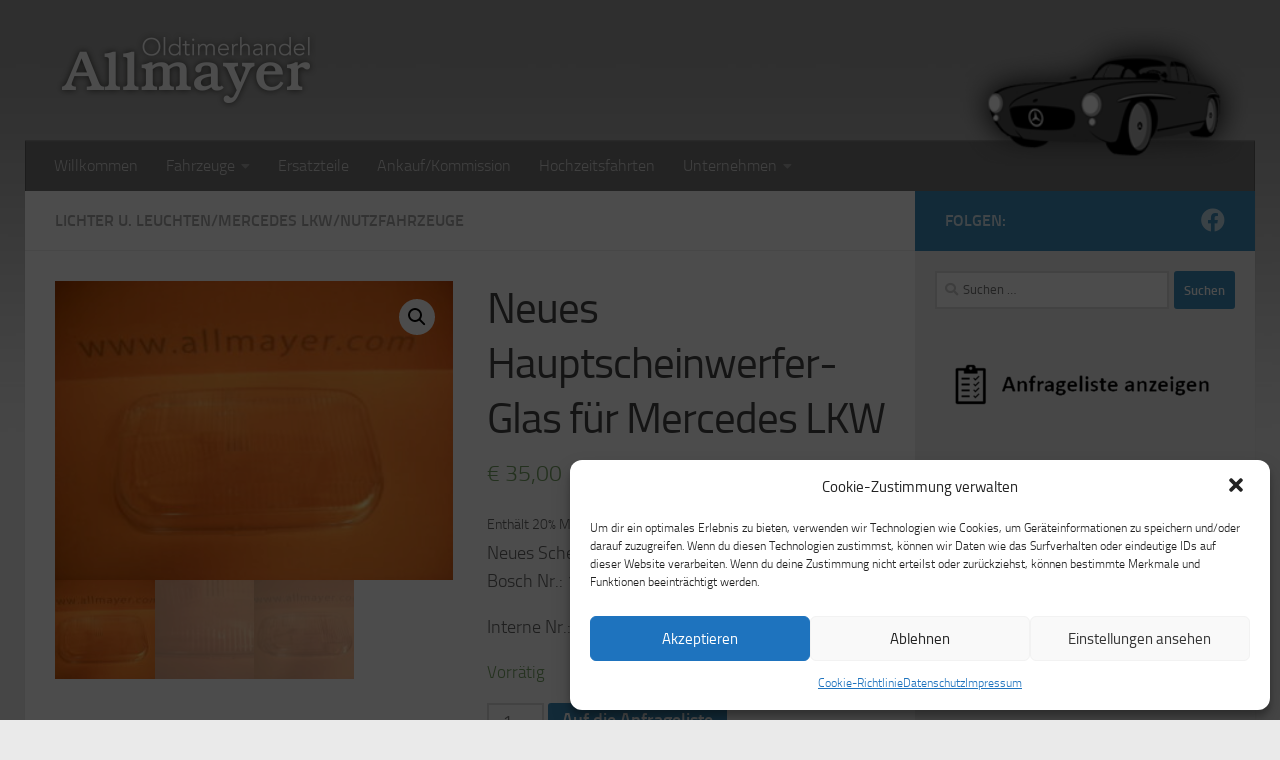

--- FILE ---
content_type: text/html; charset=UTF-8
request_url: https://www.allmayer.com/produkt/neues-hauptscheinwerfer-glas-fuer-mercedes-lkw/
body_size: 15408
content:
<!DOCTYPE html>
<html class="no-js" lang="de" prefix="og: http://ogp.me/ns#">
<head>
  <meta charset="UTF-8">
  <meta name="viewport" content="width=device-width, initial-scale=1.0">
  <link rel="profile" href="https://gmpg.org/xfn/11" />
  <link rel="pingback" href="https://www.allmayer.com/xmlrpc.php">

  <title>Neues Hauptscheinwerfer-Glas für Mercedes LKW - Oldtimerhandel Allmayer</title>
<meta name='robots' content='max-image-preview:large' />
<script>document.documentElement.className = document.documentElement.className.replace("no-js","js");</script>

<!-- This site is optimized with the Yoast SEO plugin v3.1.2 - https://yoast.com/wordpress/plugins/seo/ -->
<link rel="canonical" href="https://www.allmayer.com/produkt/neues-hauptscheinwerfer-glas-fuer-mercedes-lkw/" />
<meta property="og:locale" content="de_DE" />
<meta property="og:type" content="article" />
<meta property="og:title" content="Neues Hauptscheinwerfer-Glas für Mercedes LKW - Oldtimerhandel Allmayer" />
<meta property="og:description" content="Neues Scheinwerferglas für Mercedes LKW
Bosch Nr.: 1305620062

Interne Nr.: 8.20.01.16" />
<meta property="og:url" content="https://www.allmayer.com/produkt/neues-hauptscheinwerfer-glas-fuer-mercedes-lkw/" />
<meta property="og:site_name" content="Oldtimerhandel Allmayer" />
<meta property="og:image" content="https://www.allmayer.com/wp-content/uploads/2016/09/055.jpg" />
<meta property="og:image:width" content="1024" />
<meta property="og:image:height" content="768" />
<meta name="twitter:card" content="summary" />
<meta name="twitter:description" content="Neues Scheinwerferglas für Mercedes LKW
Bosch Nr.: 1305620062

Interne Nr.: 8.20.01.16" />
<meta name="twitter:title" content="Neues Hauptscheinwerfer-Glas für Mercedes LKW - Oldtimerhandel Allmayer" />
<meta name="twitter:image" content="https://www.allmayer.com/wp-content/uploads/2016/09/055.jpg" />
<!-- / Yoast SEO plugin. -->

<link rel='dns-prefetch' href='//s.w.org' />
<link rel="alternate" type="application/rss+xml" title="Oldtimerhandel Allmayer &raquo; Feed" href="https://www.allmayer.com/feed/" />
		<script>
			window._wpemojiSettings = {"baseUrl":"https:\/\/s.w.org\/images\/core\/emoji\/13.0.1\/72x72\/","ext":".png","svgUrl":"https:\/\/s.w.org\/images\/core\/emoji\/13.0.1\/svg\/","svgExt":".svg","source":{"concatemoji":"https:\/\/www.allmayer.com\/wp-includes\/js\/wp-emoji-release.min.js?ver=5.7.14"}};
			!function(e,a,t){var n,r,o,i=a.createElement("canvas"),p=i.getContext&&i.getContext("2d");function s(e,t){var a=String.fromCharCode;p.clearRect(0,0,i.width,i.height),p.fillText(a.apply(this,e),0,0);e=i.toDataURL();return p.clearRect(0,0,i.width,i.height),p.fillText(a.apply(this,t),0,0),e===i.toDataURL()}function c(e){var t=a.createElement("script");t.src=e,t.defer=t.type="text/javascript",a.getElementsByTagName("head")[0].appendChild(t)}for(o=Array("flag","emoji"),t.supports={everything:!0,everythingExceptFlag:!0},r=0;r<o.length;r++)t.supports[o[r]]=function(e){if(!p||!p.fillText)return!1;switch(p.textBaseline="top",p.font="600 32px Arial",e){case"flag":return s([127987,65039,8205,9895,65039],[127987,65039,8203,9895,65039])?!1:!s([55356,56826,55356,56819],[55356,56826,8203,55356,56819])&&!s([55356,57332,56128,56423,56128,56418,56128,56421,56128,56430,56128,56423,56128,56447],[55356,57332,8203,56128,56423,8203,56128,56418,8203,56128,56421,8203,56128,56430,8203,56128,56423,8203,56128,56447]);case"emoji":return!s([55357,56424,8205,55356,57212],[55357,56424,8203,55356,57212])}return!1}(o[r]),t.supports.everything=t.supports.everything&&t.supports[o[r]],"flag"!==o[r]&&(t.supports.everythingExceptFlag=t.supports.everythingExceptFlag&&t.supports[o[r]]);t.supports.everythingExceptFlag=t.supports.everythingExceptFlag&&!t.supports.flag,t.DOMReady=!1,t.readyCallback=function(){t.DOMReady=!0},t.supports.everything||(n=function(){t.readyCallback()},a.addEventListener?(a.addEventListener("DOMContentLoaded",n,!1),e.addEventListener("load",n,!1)):(e.attachEvent("onload",n),a.attachEvent("onreadystatechange",function(){"complete"===a.readyState&&t.readyCallback()})),(n=t.source||{}).concatemoji?c(n.concatemoji):n.wpemoji&&n.twemoji&&(c(n.twemoji),c(n.wpemoji)))}(window,document,window._wpemojiSettings);
		</script>
		<style>
img.wp-smiley,
img.emoji {
	display: inline !important;
	border: none !important;
	box-shadow: none !important;
	height: 1em !important;
	width: 1em !important;
	margin: 0 .07em !important;
	vertical-align: -0.1em !important;
	background: none !important;
	padding: 0 !important;
}
</style>
	<link rel='stylesheet' id='wp-block-library-css'  href='https://www.allmayer.com/wp-includes/css/dist/block-library/style.min.css?ver=5.7.14' media='all' />
<link rel='stylesheet' id='wc-block-vendors-style-css'  href='https://www.allmayer.com/wp-content/plugins/woocommerce/packages/woocommerce-blocks/build/vendors-style.css?ver=5.3.2' media='all' />
<link rel='stylesheet' id='wc-block-style-css'  href='https://www.allmayer.com/wp-content/plugins/woocommerce/packages/woocommerce-blocks/build/style.css?ver=5.3.2' media='all' />
<link rel='stylesheet' id='fastgallery-vc-main-style-css'  href='https://www.allmayer.com/wp-content/plugins/fastgallery_vc/assets/css/style.css?ver=5.7.14' media='all' />
<link rel='stylesheet' id='responsiveslides-css'  href='https://www.allmayer.com/wp-content/plugins/simple-responsive-slider/assets/css/responsiveslides.css?ver=5.7.14' media='all' />
<link rel='stylesheet' id='wcsob-css'  href='https://www.allmayer.com/wp-content/plugins/sold-out-badge-for-woocommerce//style.css?ver=5.7.14' media='all' />
<style id='wcsob-inline-css'>
.wcsob_soldout {    padding: 3px 8px;    text-align: center;    background: #494949;    color: #ffffff;    font-weight: bold;    position: absolute;    top: 6px;    right: 6px;    z-index: 9;    font-size: 16px;}
</style>
<link rel='stylesheet' id='trwca-style-css'  href='https://www.allmayer.com/wp-content/plugins/woocommerce-category-accordion/assets/css/trwca-style.min.css?ver=1.0' media='all' />
<link rel='stylesheet' id='icon-font-css'  href='https://www.allmayer.com/wp-content/plugins/woocommerce-category-accordion/assets/css/font-awesome.min.css?ver=1.0' media='all' />
<link rel='stylesheet' id='photoswipe-css'  href='https://www.allmayer.com/wp-content/plugins/woocommerce/assets/css/photoswipe/photoswipe.min.css?ver=5.5.1' media='all' />
<link rel='stylesheet' id='photoswipe-default-skin-css'  href='https://www.allmayer.com/wp-content/plugins/woocommerce/assets/css/photoswipe/default-skin/default-skin.min.css?ver=5.5.1' media='all' />
<link rel='stylesheet' id='woocommerce-layout-css'  href='https://www.allmayer.com/wp-content/plugins/woocommerce/assets/css/woocommerce-layout.css?ver=5.5.1' media='all' />
<link rel='stylesheet' id='woocommerce-smallscreen-css'  href='https://www.allmayer.com/wp-content/plugins/woocommerce/assets/css/woocommerce-smallscreen.css?ver=5.5.1' media='only screen and (max-width: 768px)' />
<link rel='stylesheet' id='woocommerce-general-css'  href='https://www.allmayer.com/wp-content/plugins/woocommerce/assets/css/woocommerce.css?ver=5.5.1' media='all' />
<style id='woocommerce-inline-inline-css'>
.woocommerce form .form-row .required { visibility: visible; }
</style>
<link rel='stylesheet' id='cmplz-general-css'  href='https://www.allmayer.com/wp-content/plugins/complianz-gdpr/assets/css/cookieblocker.min.css?ver=6.0.4' media='all' />
<link rel='stylesheet' id='parent-style-css'  href='https://www.allmayer.com/wp-content/themes/hueman/style.css?ver=5.7.14' media='all' />
<link rel='stylesheet' id='child-style-css'  href='https://www.allmayer.com/wp-content/themes/allmayer/style.css?ver=5.7.14' media='all' />
<link rel='stylesheet' id='hueman-main-style-css'  href='https://www.allmayer.com/wp-content/themes/hueman/assets/front/css/main.min.css?ver=3.7.20' media='all' />
<style id='hueman-main-style-inline-css'>
body { font-size:1.00rem; }@media only screen and (min-width: 720px) {
        .nav > li { font-size:1.00rem; }
      }.container-inner { max-width: 1230px; }.sidebar .widget { padding-left: 20px; padding-right: 20px; padding-top: 20px; }::selection { background-color: #3b8dbd; }
::-moz-selection { background-color: #3b8dbd; }a,a>span.hu-external::after,.themeform label .required,#flexslider-featured .flex-direction-nav .flex-next:hover,#flexslider-featured .flex-direction-nav .flex-prev:hover,.post-hover:hover .post-title a,.post-title a:hover,.sidebar.s1 .post-nav li a:hover i,.content .post-nav li a:hover i,.post-related a:hover,.sidebar.s1 .widget_rss ul li a,#footer .widget_rss ul li a,.sidebar.s1 .widget_calendar a,#footer .widget_calendar a,.sidebar.s1 .alx-tab .tab-item-category a,.sidebar.s1 .alx-posts .post-item-category a,.sidebar.s1 .alx-tab li:hover .tab-item-title a,.sidebar.s1 .alx-tab li:hover .tab-item-comment a,.sidebar.s1 .alx-posts li:hover .post-item-title a,#footer .alx-tab .tab-item-category a,#footer .alx-posts .post-item-category a,#footer .alx-tab li:hover .tab-item-title a,#footer .alx-tab li:hover .tab-item-comment a,#footer .alx-posts li:hover .post-item-title a,.comment-tabs li.active a,.comment-awaiting-moderation,.child-menu a:hover,.child-menu .current_page_item > a,.wp-pagenavi a,.entry.woocommerce div.product .woocommerce-tabs ul.tabs li.active a{ color: #3b8dbd; }input[type="submit"],.themeform button[type="submit"],.sidebar.s1 .sidebar-top,.sidebar.s1 .sidebar-toggle,#flexslider-featured .flex-control-nav li a.flex-active,.post-tags a:hover,.sidebar.s1 .widget_calendar caption,#footer .widget_calendar caption,.author-bio .bio-avatar:after,.commentlist li.bypostauthor > .comment-body:after,.commentlist li.comment-author-admin > .comment-body:after,.themeform .woocommerce #respond input#submit.alt,.themeform .woocommerce a.button.alt,.themeform .woocommerce button.button.alt,.themeform .woocommerce input.button.alt{ background-color: #3b8dbd; }.post-format .format-container { border-color: #3b8dbd; }.sidebar.s1 .alx-tabs-nav li.active a,#footer .alx-tabs-nav li.active a,.comment-tabs li.active a,.wp-pagenavi a:hover,.wp-pagenavi a:active,.wp-pagenavi span.current,.entry.woocommerce div.product .woocommerce-tabs ul.tabs li.active a{ border-bottom-color: #3b8dbd!important; }.sidebar.s2 .post-nav li a:hover i,
.sidebar.s2 .widget_rss ul li a,
.sidebar.s2 .widget_calendar a,
.sidebar.s2 .alx-tab .tab-item-category a,
.sidebar.s2 .alx-posts .post-item-category a,
.sidebar.s2 .alx-tab li:hover .tab-item-title a,
.sidebar.s2 .alx-tab li:hover .tab-item-comment a,
.sidebar.s2 .alx-posts li:hover .post-item-title a { color: #82b965; }
.sidebar.s2 .sidebar-top,.sidebar.s2 .sidebar-toggle,.post-comments,.jp-play-bar,.jp-volume-bar-value,.sidebar.s2 .widget_calendar caption,.themeform .woocommerce #respond input#submit,.themeform .woocommerce a.button,.themeform .woocommerce button.button,.themeform .woocommerce input.button{ background-color: #82b965; }.sidebar.s2 .alx-tabs-nav li.active a { border-bottom-color: #82b965; }
.post-comments::before { border-right-color: #82b965; }
      .search-expand,
              #nav-topbar.nav-container { background-color: #26272b}@media only screen and (min-width: 720px) {
                #nav-topbar .nav ul { background-color: #26272b; }
              }.is-scrolled #header .nav-container.desktop-sticky,
              .is-scrolled #header .search-expand { background-color: #26272b; background-color: rgba(38,39,43,0.90) }.is-scrolled .topbar-transparent #nav-topbar.desktop-sticky .nav ul { background-color: #26272b; background-color: rgba(38,39,43,0.95) }#header { background-color: #eaeaea; }
@media only screen and (min-width: 720px) {
  #nav-header .nav ul { background-color: #eaeaea; }
}
        .is-scrolled #header #nav-mobile { background-color: #454e5c; background-color: rgba(69,78,92,0.90) }#nav-header.nav-container, #main-header-search .search-expand { background-color: #757575; }
@media only screen and (min-width: 720px) {
  #nav-header .nav ul { background-color: #757575; }
}
        body { background-color: #eaeaea; }
</style>
<link rel='stylesheet' id='theme-stylesheet-css'  href='https://www.allmayer.com/wp-content/themes/allmayer/style.css?ver=5.7.14' media='all' />
<link rel='stylesheet' id='hueman-font-awesome-css'  href='https://www.allmayer.com/wp-content/themes/hueman/assets/front/css/font-awesome.min.css?ver=3.7.20' media='all' />
<link rel='stylesheet' id='wc-atcbm-css'  href='https://www.allmayer.com/wp-content/plugins/add-to-cart-button-manipulation-for-woocommerce/public/css/wc-atcbm-public.css?ver=1.0.0' media='all' />
<link rel='stylesheet' id='woocommerce-de_frontend_styles-css'  href='https://www.allmayer.com/wp-content/plugins/woocommerce-german-market/css/frontend.min.css?ver=3.12.2' media='all' />
<link rel='stylesheet' id='otw-shortcode-general_foundicons-css'  href='https://www.allmayer.com/wp-content/plugins/buttons-shortcode-and-widget/include/otw_components/otw_shortcode/css/general_foundicons.css?ver=5.7.14' media='all' />
<link rel='stylesheet' id='otw-shortcode-social_foundicons-css'  href='https://www.allmayer.com/wp-content/plugins/buttons-shortcode-and-widget/include/otw_components/otw_shortcode/css/social_foundicons.css?ver=5.7.14' media='all' />
<link rel='stylesheet' id='otw-shortcode-css'  href='https://www.allmayer.com/wp-content/plugins/buttons-shortcode-and-widget/include/otw_components/otw_shortcode/css/otw_shortcode.css?ver=5.7.14' media='all' />
<script src='https://www.allmayer.com/wp-includes/js/jquery/jquery.min.js?ver=3.5.1' id='jquery-core-js'></script>
<script src='https://www.allmayer.com/wp-includes/js/jquery/jquery-migrate.min.js?ver=3.3.2' id='jquery-migrate-js'></script>
<script src='https://www.allmayer.com/wp-content/plugins/simple-responsive-slider/assets/js/responsiveslides.min.js?ver=5.7.14' id='responsiveslides-js'></script>
<script src='https://www.allmayer.com/wp-content/plugins/woocommerce-category-accordion/assets/js/trwca-script.min.js?ver=1.0' id='trwca_script-js'></script>
<script src='https://www.allmayer.com/wp-content/plugins/add-to-cart-button-manipulation-for-woocommerce/public/js/jquery.plugin.min.js?ver=1.0.0' id='wc-atcbm-jquery-plugin-js'></script>
<script src='https://www.allmayer.com/wp-content/plugins/add-to-cart-button-manipulation-for-woocommerce/public/js/jquery.countdown.min.js?ver=1.0.0' id='wc-atcbm-countdown-js'></script>
<script id='wc-atcbm-countdown-language-js-extra'>
var wc_lottery_language_data = {"labels":{"Years":"Years","Months":"Months","Weeks":"Weeks","Days":"Days","Hours":"Hours","Minutes":"Minutes","Seconds":"Seconds"},"labels1":{"Year":"Year","Month":"Month","Week":"Week","Day":"Day","Hour":"Hour","Minute":"Minute","Second":"Second"},"compactLabels":{"y":"y","m":"m","w":"w","d":"d"}};
</script>
<script src='https://www.allmayer.com/wp-content/plugins/add-to-cart-button-manipulation-for-woocommerce/public/js/jquery.countdown.language.js?ver=1.0.0' id='wc-atcbm-countdown-language-js'></script>
<script src='https://www.allmayer.com/wp-content/plugins/add-to-cart-button-manipulation-for-woocommerce/public/js/wc-atcbm-public.js?ver=1.0.0' id='wc-atcbm-js'></script>
<script id='woocommerce_de_frontend-js-extra'>
var sepa_ajax_object = {"ajax_url":"https:\/\/www.allmayer.com\/wp-admin\/admin-ajax.php","nonce":"59c1f4714a"};
var woocommerce_remove_updated_totals = {"val":"0"};
var woocommerce_payment_update = {"val":"1"};
var german_market_price_variable_products = {"val":"gm_default"};
var german_market_price_variable_theme_extra_element = {"val":"none"};
var ship_different_address = {"message":"<p class=\"woocommerce-notice woocommerce-notice--info woocommerce-info\" id=\"german-market-puchase-on-account-message\">\"Lieferung an eine andere Adresse senden\" ist f\u00fcr die gew\u00e4hlte Zahlungsart \"Kauf auf Rechnung\" nicht verf\u00fcgbar und wurde deaktiviert!<\/p>","before_element":".woocommerce-checkout-payment"};
</script>
<script src='https://www.allmayer.com/wp-content/plugins/woocommerce-german-market/js/WooCommerce-German-Market-Frontend.min.js?ver=3.12.2' id='woocommerce_de_frontend-js'></script>
<link rel="https://api.w.org/" href="https://www.allmayer.com/wp-json/" /><link rel="alternate" type="application/json" href="https://www.allmayer.com/wp-json/wp/v2/product/5044" /><link rel="EditURI" type="application/rsd+xml" title="RSD" href="https://www.allmayer.com/xmlrpc.php?rsd" />
<link rel="wlwmanifest" type="application/wlwmanifest+xml" href="https://www.allmayer.com/wp-includes/wlwmanifest.xml" /> 
<meta name="generator" content="WordPress 5.7.14" />
<meta name="generator" content="WooCommerce 5.5.1" />
<link rel='shortlink' href='https://www.allmayer.com/?p=5044' />
<link rel="alternate" type="application/json+oembed" href="https://www.allmayer.com/wp-json/oembed/1.0/embed?url=https%3A%2F%2Fwww.allmayer.com%2Fprodukt%2Fneues-hauptscheinwerfer-glas-fuer-mercedes-lkw%2F" />
<link rel="alternate" type="text/xml+oembed" href="https://www.allmayer.com/wp-json/oembed/1.0/embed?url=https%3A%2F%2Fwww.allmayer.com%2Fprodukt%2Fneues-hauptscheinwerfer-glas-fuer-mercedes-lkw%2F&#038;format=xml" />
	<script type="text/javascript">
	jQuery(document).ready(function($) {
		$(function() {
			$(".rslides").responsiveSlides({
			  auto: true,             // Boolean: Animate automatically, true or false
			  speed: 500,            // Integer: Speed of the transition, in milliseconds
			  timeout: 4000,          // Integer: Time between slide transitions, in milliseconds
			  pager: true,           // Boolean: Show pager, true or false
			  nav: true,             // Boolean: Show navigation, true or false
			  random: true,          // Boolean: Randomize the order of the slides, true or false
			  pause: false,           // Boolean: Pause on hover, true or false
			  pauseControls: true,    // Boolean: Pause when hovering controls, true or false
			  prevText: "zurück",   // String: Text for the "previous" button
			  nextText: "weiter",       // String: Text for the "next" button
			  maxwidth: "970",           // Integer: Max-width of the slideshow, in pixels
			  navContainer: "",       // Selector: Where controls should be appended to, default is after the 'ul'
			  manualControls: "",     // Selector: Declare custom pager navigation
			  namespace: "rslides",   // String: Change the default namespace used
			  before: function(){},   // Function: Before callback
			  after: function(){}     // Function: After callback
			});
		});
	 });
	</script>
	    <link rel="preload" as="font" type="font/woff2" href="https://www.allmayer.com/wp-content/themes/hueman/assets/front/webfonts/fa-brands-400.woff2?v=5.15.2" crossorigin="anonymous"/>
    <link rel="preload" as="font" type="font/woff2" href="https://www.allmayer.com/wp-content/themes/hueman/assets/front/webfonts/fa-regular-400.woff2?v=5.15.2" crossorigin="anonymous"/>
    <link rel="preload" as="font" type="font/woff2" href="https://www.allmayer.com/wp-content/themes/hueman/assets/front/webfonts/fa-solid-900.woff2?v=5.15.2" crossorigin="anonymous"/>
  <link rel="preload" as="font" type="font/woff" href="https://www.allmayer.com/wp-content/themes/hueman/assets/front/fonts/titillium-light-webfont.woff" crossorigin="anonymous"/>
<link rel="preload" as="font" type="font/woff" href="https://www.allmayer.com/wp-content/themes/hueman/assets/front/fonts/titillium-lightitalic-webfont.woff" crossorigin="anonymous"/>
<link rel="preload" as="font" type="font/woff" href="https://www.allmayer.com/wp-content/themes/hueman/assets/front/fonts/titillium-regular-webfont.woff" crossorigin="anonymous"/>
<link rel="preload" as="font" type="font/woff" href="https://www.allmayer.com/wp-content/themes/hueman/assets/front/fonts/titillium-regularitalic-webfont.woff" crossorigin="anonymous"/>
<link rel="preload" as="font" type="font/woff" href="https://www.allmayer.com/wp-content/themes/hueman/assets/front/fonts/titillium-semibold-webfont.woff" crossorigin="anonymous"/>
<style>
  /*  base : fonts
/* ------------------------------------ */
body { font-family: "Titillium", Arial, sans-serif; }
@font-face {
  font-family: 'Titillium';
  src: url('https://www.allmayer.com/wp-content/themes/hueman/assets/front/fonts/titillium-light-webfont.eot');
  src: url('https://www.allmayer.com/wp-content/themes/hueman/assets/front/fonts/titillium-light-webfont.svg#titillium-light-webfont') format('svg'),
     url('https://www.allmayer.com/wp-content/themes/hueman/assets/front/fonts/titillium-light-webfont.eot?#iefix') format('embedded-opentype'),
     url('https://www.allmayer.com/wp-content/themes/hueman/assets/front/fonts/titillium-light-webfont.woff') format('woff'),
     url('https://www.allmayer.com/wp-content/themes/hueman/assets/front/fonts/titillium-light-webfont.ttf') format('truetype');
  font-weight: 300;
  font-style: normal;
}
@font-face {
  font-family: 'Titillium';
  src: url('https://www.allmayer.com/wp-content/themes/hueman/assets/front/fonts/titillium-lightitalic-webfont.eot');
  src: url('https://www.allmayer.com/wp-content/themes/hueman/assets/front/fonts/titillium-lightitalic-webfont.svg#titillium-lightitalic-webfont') format('svg'),
     url('https://www.allmayer.com/wp-content/themes/hueman/assets/front/fonts/titillium-lightitalic-webfont.eot?#iefix') format('embedded-opentype'),
     url('https://www.allmayer.com/wp-content/themes/hueman/assets/front/fonts/titillium-lightitalic-webfont.woff') format('woff'),
     url('https://www.allmayer.com/wp-content/themes/hueman/assets/front/fonts/titillium-lightitalic-webfont.ttf') format('truetype');
  font-weight: 300;
  font-style: italic;
}
@font-face {
  font-family: 'Titillium';
  src: url('https://www.allmayer.com/wp-content/themes/hueman/assets/front/fonts/titillium-regular-webfont.eot');
  src: url('https://www.allmayer.com/wp-content/themes/hueman/assets/front/fonts/titillium-regular-webfont.svg#titillium-regular-webfont') format('svg'),
     url('https://www.allmayer.com/wp-content/themes/hueman/assets/front/fonts/titillium-regular-webfont.eot?#iefix') format('embedded-opentype'),
     url('https://www.allmayer.com/wp-content/themes/hueman/assets/front/fonts/titillium-regular-webfont.woff') format('woff'),
     url('https://www.allmayer.com/wp-content/themes/hueman/assets/front/fonts/titillium-regular-webfont.ttf') format('truetype');
  font-weight: 400;
  font-style: normal;
}
@font-face {
  font-family: 'Titillium';
  src: url('https://www.allmayer.com/wp-content/themes/hueman/assets/front/fonts/titillium-regularitalic-webfont.eot');
  src: url('https://www.allmayer.com/wp-content/themes/hueman/assets/front/fonts/titillium-regularitalic-webfont.svg#titillium-regular-webfont') format('svg'),
     url('https://www.allmayer.com/wp-content/themes/hueman/assets/front/fonts/titillium-regularitalic-webfont.eot?#iefix') format('embedded-opentype'),
     url('https://www.allmayer.com/wp-content/themes/hueman/assets/front/fonts/titillium-regularitalic-webfont.woff') format('woff'),
     url('https://www.allmayer.com/wp-content/themes/hueman/assets/front/fonts/titillium-regularitalic-webfont.ttf') format('truetype');
  font-weight: 400;
  font-style: italic;
}
@font-face {
    font-family: 'Titillium';
    src: url('https://www.allmayer.com/wp-content/themes/hueman/assets/front/fonts/titillium-semibold-webfont.eot');
    src: url('https://www.allmayer.com/wp-content/themes/hueman/assets/front/fonts/titillium-semibold-webfont.svg#titillium-semibold-webfont') format('svg'),
         url('https://www.allmayer.com/wp-content/themes/hueman/assets/front/fonts/titillium-semibold-webfont.eot?#iefix') format('embedded-opentype'),
         url('https://www.allmayer.com/wp-content/themes/hueman/assets/front/fonts/titillium-semibold-webfont.woff') format('woff'),
         url('https://www.allmayer.com/wp-content/themes/hueman/assets/front/fonts/titillium-semibold-webfont.ttf') format('truetype');
  font-weight: 600;
  font-style: normal;
}
</style>
  <!--[if lt IE 9]>
<script src="https://www.allmayer.com/wp-content/themes/hueman/assets/front/js/ie/html5shiv-printshiv.min.js"></script>
<script src="https://www.allmayer.com/wp-content/themes/hueman/assets/front/js/ie/selectivizr.js"></script>
<![endif]-->
	<noscript><style>.woocommerce-product-gallery{ opacity: 1 !important; }</style></noscript>
	<meta name="generator" content="Powered by WPBakery Page Builder - drag and drop page builder for WordPress."/>
<noscript><style> .wpb_animate_when_almost_visible { opacity: 1; }</style></noscript></head>

<body data-cmplz=1 class="product-template-default single single-product postid-5044 wp-custom-logo wp-embed-responsive theme-hueman woocommerce woocommerce-page woocommerce-no-js col-2cl full-width header-desktop-sticky header-mobile-sticky hueman-3-7-20-with-child-theme chrome wpb-js-composer js-comp-ver-6.7.0 vc_responsive">

		

	
<div id="wrapper">
  <a class="screen-reader-text skip-link" href="#content">Zum Inhalt springen</a>
  
  <header id="header" class="top-menu-mobile-on one-mobile-menu top_menu header-ads-desktop  topbar-transparent no-header-img">
        <nav class="nav-container group mobile-menu mobile-sticky no-menu-assigned" id="nav-mobile" data-menu-id="header-1">
  <div class="mobile-title-logo-in-header"><p class="site-title">                  <a class="custom-logo-link" href="https://www.allmayer.com/" rel="home" title="Oldtimerhandel Allmayer | Startseite"><img src="https://www.allmayer.com/wp-content/uploads/2014/07/logo2.png" alt="Oldtimerhandel Allmayer" width="365" height="88"/></a>                </p></div>
        
                    <!-- <div class="ham__navbar-toggler collapsed" aria-expanded="false">
          <div class="ham__navbar-span-wrapper">
            <span class="ham-toggler-menu__span"></span>
          </div>
        </div> -->
        <button class="ham__navbar-toggler-two collapsed" title="Menu" aria-expanded="false">
          <span class="ham__navbar-span-wrapper">
            <span class="line line-1"></span>
            <span class="line line-2"></span>
            <span class="line line-3"></span>
          </span>
        </button>
            
      <div class="nav-text"></div>
      <div class="nav-wrap container">
                  <ul class="nav container-inner group mobile-search">
                            <li>
                  <form role="search" method="get" class="search-form" action="https://www.allmayer.com/">
				<label>
					<span class="screen-reader-text">Suche nach:</span>
					<input type="search" class="search-field" placeholder="Suchen …" value="" name="s" />
				</label>
				<input type="submit" class="search-submit" value="Suchen" />
			</form>                </li>
                      </ul>
                <ul id="menu-standard" class="nav container-inner group"><li id="menu-item-37" class="menu-item menu-item-type-post_type menu-item-object-page menu-item-home menu-item-37"><a href="https://www.allmayer.com/">Willkommen</a></li>
<li id="menu-item-1484" class="menu-item menu-item-type-post_type menu-item-object-page menu-item-has-children menu-item-1484"><a href="https://www.allmayer.com/fahrzeuge/">Fahrzeuge</a>
<ul class="sub-menu">
	<li id="menu-item-27588" class="menu-item menu-item-type-post_type menu-item-object-page menu-item-27588"><a href="https://www.allmayer.com/fahrzeuge/">Verfügbare Fahrzeuge</a></li>
	<li id="menu-item-27587" class="menu-item menu-item-type-post_type menu-item-object-page menu-item-27587"><a href="https://www.allmayer.com/verkaufte-fahrzeuge/">Verkaufte Fahrzeuge</a></li>
</ul>
</li>
<li id="menu-item-1478" class="menu-item menu-item-type-post_type menu-item-object-page menu-item-1478"><a href="https://www.allmayer.com/ersatzteile/">Ersatzteile</a></li>
<li id="menu-item-59" class="menu-item menu-item-type-post_type menu-item-object-page menu-item-59"><a href="https://www.allmayer.com/ankauf/">Ankauf/Kommission</a></li>
<li id="menu-item-58" class="menu-item menu-item-type-post_type menu-item-object-page menu-item-58"><a href="https://www.allmayer.com/hochzeitsfahrten/">Hochzeitsfahrten</a></li>
<li id="menu-item-61" class="menu-item menu-item-type-post_type menu-item-object-page menu-item-has-children menu-item-61"><a href="https://www.allmayer.com/unternehmen/">Unternehmen</a>
<ul class="sub-menu">
	<li id="menu-item-1571" class="menu-item menu-item-type-post_type menu-item-object-page menu-item-1571"><a href="https://www.allmayer.com/unternehmen/">Über uns</a></li>
	<li id="menu-item-70" class="menu-item menu-item-type-post_type menu-item-object-page menu-item-70"><a href="https://www.allmayer.com/oeffnungszeiten/">Öffnungszeiten</a></li>
	<li id="menu-item-64" class="menu-item menu-item-type-post_type menu-item-object-page menu-item-64"><a href="https://www.allmayer.com/kontakt/">Kontakt</a></li>
	<li id="menu-item-164" class="menu-item menu-item-type-post_type menu-item-object-page menu-item-164"><a href="https://www.allmayer.com/impressum/">Impressum</a></li>
</ul>
</li>
</ul>      </div>
</nav><!--/#nav-topbar-->  
  
  <div class="container group">
        <div class="container-inner">

                    <div class="group hu-pad central-header-zone">
                  <div class="logo-tagline-group">
                      <p class="site-title">                  <a class="custom-logo-link" href="https://www.allmayer.com/" rel="home" title="Oldtimerhandel Allmayer | Startseite"><img src="https://www.allmayer.com/wp-content/uploads/2014/07/Logo_allmayer.png" alt="Oldtimerhandel Allmayer" width="263" height="81"/></a>                </p>                                        </div>

                                </div>
      
                <nav class="nav-container group desktop-menu " id="nav-header" data-menu-id="header-2">
    <div class="nav-text"><!-- put your mobile menu text here --></div>

  <div class="nav-wrap container">
        <ul id="menu-standard-1" class="nav container-inner group"><li class="menu-item menu-item-type-post_type menu-item-object-page menu-item-home menu-item-37"><a href="https://www.allmayer.com/">Willkommen</a></li>
<li class="menu-item menu-item-type-post_type menu-item-object-page menu-item-has-children menu-item-1484"><a href="https://www.allmayer.com/fahrzeuge/">Fahrzeuge</a>
<ul class="sub-menu">
	<li class="menu-item menu-item-type-post_type menu-item-object-page menu-item-27588"><a href="https://www.allmayer.com/fahrzeuge/">Verfügbare Fahrzeuge</a></li>
	<li class="menu-item menu-item-type-post_type menu-item-object-page menu-item-27587"><a href="https://www.allmayer.com/verkaufte-fahrzeuge/">Verkaufte Fahrzeuge</a></li>
</ul>
</li>
<li class="menu-item menu-item-type-post_type menu-item-object-page menu-item-1478"><a href="https://www.allmayer.com/ersatzteile/">Ersatzteile</a></li>
<li class="menu-item menu-item-type-post_type menu-item-object-page menu-item-59"><a href="https://www.allmayer.com/ankauf/">Ankauf/Kommission</a></li>
<li class="menu-item menu-item-type-post_type menu-item-object-page menu-item-58"><a href="https://www.allmayer.com/hochzeitsfahrten/">Hochzeitsfahrten</a></li>
<li class="menu-item menu-item-type-post_type menu-item-object-page menu-item-has-children menu-item-61"><a href="https://www.allmayer.com/unternehmen/">Unternehmen</a>
<ul class="sub-menu">
	<li class="menu-item menu-item-type-post_type menu-item-object-page menu-item-1571"><a href="https://www.allmayer.com/unternehmen/">Über uns</a></li>
	<li class="menu-item menu-item-type-post_type menu-item-object-page menu-item-70"><a href="https://www.allmayer.com/oeffnungszeiten/">Öffnungszeiten</a></li>
	<li class="menu-item menu-item-type-post_type menu-item-object-page menu-item-64"><a href="https://www.allmayer.com/kontakt/">Kontakt</a></li>
	<li class="menu-item menu-item-type-post_type menu-item-object-page menu-item-164"><a href="https://www.allmayer.com/impressum/">Impressum</a></li>
</ul>
</li>
</ul>  </div>
</nav><!--/#nav-header-->      
    </div><!--/.container-inner-->
      </div><!--/.container-->

</header><!--/#header-->
  
  <div class="container" id="page">
    <div class="container-inner">	
            <div class="main"><div id="car"></div>
        <div class="main-inner group">
          
	<main class="content" id="content">        <div class="page-title hu-pad group">
                      <ul class="meta-single group">
              <li class="category category_products"><a href="https://www.allmayer.com/produkt-kategorie/ersatzteile/bosch-originalteile/lichter-u-leuchten/" rel="tag">Lichter u. Leuchten</a><span>/</span><a href="https://www.allmayer.com/produkt-kategorie/ersatzteile/mercedes-benz/mercedes-lkw/" rel="tag">Mercedes LKW</a><span>/</span><a href="https://www.allmayer.com/produkt-kategorie/ersatzteile/nutzfahrzeuge/" rel="tag">Nutzfahrzeuge</a></li>
                          </ul>
                              </div><!--/.page-title-->
      <div class="hu-pad themeform"><div class="group entry woocommerce"><nav class="woocommerce-breadcrumb"><a href="http://www.allmayer.com/">Home</a> / <a href="https://www.allmayer.com/produkt-kategorie/ersatzteile/">Ersatzteile</a> / <a href="https://www.allmayer.com/produkt-kategorie/ersatzteile/mercedes-benz/">Mercedes Benz</a> / <a href="https://www.allmayer.com/produkt-kategorie/ersatzteile/mercedes-benz/mercedes-lkw/">Mercedes LKW</a> / Neues Hauptscheinwerfer-Glas für Mercedes LKW</nav>
					
			<div class="woocommerce-notices-wrapper"></div><div id="product-5044" class="product type-product post-5044 status-publish first instock product_cat-lichter-u-leuchten product_cat-mercedes-lkw product_cat-nutzfahrzeuge has-post-thumbnail taxable shipping-taxable purchasable product-type-simple">

	<div class="woocommerce-product-gallery woocommerce-product-gallery--with-images woocommerce-product-gallery--columns-4 images" data-columns="4" style="opacity: 0; transition: opacity .25s ease-in-out;">
	<figure class="woocommerce-product-gallery__wrapper">
		<div data-thumb="https://www.allmayer.com/wp-content/uploads/2016/09/055-100x100.jpg" data-thumb-alt="" class="woocommerce-product-gallery__image"><a href="https://www.allmayer.com/wp-content/uploads/2016/09/055.jpg"><img width="300" height="225" src="https://www.allmayer.com/wp-content/uploads/2016/09/055-300x225.jpg" class="wp-post-image" alt="" loading="lazy" title="055" data-caption="" data-src="https://www.allmayer.com/wp-content/uploads/2016/09/055.jpg" data-large_image="https://www.allmayer.com/wp-content/uploads/2016/09/055.jpg" data-large_image_width="1024" data-large_image_height="768" srcset="https://www.allmayer.com/wp-content/uploads/2016/09/055-300x225.jpg 300w, https://www.allmayer.com/wp-content/uploads/2016/09/055-250x188.jpg 250w, https://www.allmayer.com/wp-content/uploads/2016/09/055-768x576.jpg 768w, https://www.allmayer.com/wp-content/uploads/2016/09/055.jpg 1024w, https://www.allmayer.com/wp-content/uploads/2016/09/055-500x375.jpg 500w" sizes="(max-width: 300px) 100vw, 300px" /></a></div><div data-thumb="https://www.allmayer.com/wp-content/uploads/2016/09/057-100x100.jpg" data-thumb-alt="" class="woocommerce-product-gallery__image"><a href="https://www.allmayer.com/wp-content/uploads/2016/09/057.jpg"><img width="300" height="225" src="https://www.allmayer.com/wp-content/uploads/2016/09/057-300x225.jpg" class="" alt="" loading="lazy" title="057" data-caption="" data-src="https://www.allmayer.com/wp-content/uploads/2016/09/057.jpg" data-large_image="https://www.allmayer.com/wp-content/uploads/2016/09/057.jpg" data-large_image_width="1024" data-large_image_height="768" srcset="https://www.allmayer.com/wp-content/uploads/2016/09/057-300x225.jpg 300w, https://www.allmayer.com/wp-content/uploads/2016/09/057-250x188.jpg 250w, https://www.allmayer.com/wp-content/uploads/2016/09/057-768x576.jpg 768w, https://www.allmayer.com/wp-content/uploads/2016/09/057.jpg 1024w, https://www.allmayer.com/wp-content/uploads/2016/09/057-500x375.jpg 500w" sizes="(max-width: 300px) 100vw, 300px" /></a></div><div data-thumb="https://www.allmayer.com/wp-content/uploads/2016/09/058-100x100.jpg" data-thumb-alt="" class="woocommerce-product-gallery__image"><a href="https://www.allmayer.com/wp-content/uploads/2016/09/058.jpg"><img width="300" height="225" src="https://www.allmayer.com/wp-content/uploads/2016/09/058-300x225.jpg" class="" alt="" loading="lazy" title="058" data-caption="" data-src="https://www.allmayer.com/wp-content/uploads/2016/09/058.jpg" data-large_image="https://www.allmayer.com/wp-content/uploads/2016/09/058.jpg" data-large_image_width="1024" data-large_image_height="768" srcset="https://www.allmayer.com/wp-content/uploads/2016/09/058-300x225.jpg 300w, https://www.allmayer.com/wp-content/uploads/2016/09/058-250x188.jpg 250w, https://www.allmayer.com/wp-content/uploads/2016/09/058-768x576.jpg 768w, https://www.allmayer.com/wp-content/uploads/2016/09/058.jpg 1024w, https://www.allmayer.com/wp-content/uploads/2016/09/058-500x375.jpg 500w" sizes="(max-width: 300px) 100vw, 300px" /></a></div>	</figure>
</div>

	<div class="summary entry-summary">
		<h1 class="product_title entry-title">Neues Hauptscheinwerfer-Glas für Mercedes LKW</h1>
		
				<div class="legacy-itemprop-offers">

		
			<p class="price"><span class="woocommerce-Price-amount amount"><bdi><span class="woocommerce-Price-currencySymbol">&euro;</span>&nbsp;35,00</bdi></span></p>
		<div class="wgm-info woocommerce-de_price_taxrate ">Enthält 20% MwSt.</div>
		<div class="wgm-info woocommerce_de_versandkosten">zzgl. <a class="versandkosten" href="https://www.allmayer.com/produkt/neues-hauptscheinwerfer-glas-fuer-mercedes-lkw/" target="_blank">Versand / Transport</a></div>
		</div>

		<div class="woocommerce-product-details__short-description">
	<p>Neues Scheinwerferglas für Mercedes LKW<br />
Bosch Nr.: 1305620062</p>
<p>Interne Nr.: 8.20.01.16</p>
</div>
<p class="stock in-stock">Vorrätig</p>

	
	<form class="cart" action="https://www.allmayer.com/produkt/neues-hauptscheinwerfer-glas-fuer-mercedes-lkw/" method="post" enctype='multipart/form-data'>
		
			<div class="quantity">
				<label class="screen-reader-text" for="quantity_697e8ad35207d">Neues Hauptscheinwerfer-Glas für Mercedes LKW Menge</label>
		<input
			type="number"
			id="quantity_697e8ad35207d"
			class="input-text qty text"
			step="1"
			min="1"
			max="13"
			name="quantity"
			value="1"
			title="Menge"
			size="4"
			placeholder=""
			inputmode="numeric" />
			</div>
	
		<button type="submit" name="add-to-cart" value="5044" class="single_add_to_cart_button button alt">Auf die Anfrageliste</button>

			</form>

	
<div class="product_meta">

	
	
	<span class="posted_in">Kategorien: <a href="https://www.allmayer.com/produkt-kategorie/ersatzteile/bosch-originalteile/lichter-u-leuchten/" rel="tag">Lichter u. Leuchten</a>, <a href="https://www.allmayer.com/produkt-kategorie/ersatzteile/mercedes-benz/mercedes-lkw/" rel="tag">Mercedes LKW</a>, <a href="https://www.allmayer.com/produkt-kategorie/ersatzteile/nutzfahrzeuge/" rel="tag">Nutzfahrzeuge</a></span>
	
	
</div>
	</div>

	
	<section class="related products">

					<h2>Ähnliche Produkte</h2>
				
		<ul class="products columns-4">

			
					<li class="product type-product post-4409 status-publish first instock product_cat-mercedes-lkw product_cat-nutzfahrzeuge has-post-thumbnail taxable shipping-taxable purchasable product-type-simple">
	<a href="https://www.allmayer.com/produkt/neuer-orig-stabilisator-gummi-fuer-mercedes-lkw-ng-a-as-ak/" class="woocommerce-LoopProduct-link woocommerce-loop-product__link"><img width="250" height="188" src="https://www.allmayer.com/wp-content/uploads/2016/08/DSCN5097-250x188.jpg" class="attachment-woocommerce_thumbnail size-woocommerce_thumbnail" alt="" loading="lazy" srcset="https://www.allmayer.com/wp-content/uploads/2016/08/DSCN5097-250x188.jpg 250w, https://www.allmayer.com/wp-content/uploads/2016/08/DSCN5097-300x225.jpg 300w, https://www.allmayer.com/wp-content/uploads/2016/08/DSCN5097-768x576.jpg 768w, https://www.allmayer.com/wp-content/uploads/2016/08/DSCN5097.jpg 1024w, https://www.allmayer.com/wp-content/uploads/2016/08/DSCN5097-500x375.jpg 500w" sizes="(max-width: 250px) 100vw, 250px" /><h2 class="woocommerce-loop-product__title">Neuer orig. Stabilisator-Gummi für Mercedes LKW, NG, A, AS, AK</h2></a><p class="price"><span class="woocommerce-Price-amount amount"><bdi><span class="woocommerce-Price-currencySymbol">&euro;</span>&nbsp;18,00</bdi></span></p>
		<div class="wgm-info woocommerce-de_price_taxrate ">Enthält 20% MwSt.</div>
		<div class="wgm-info woocommerce_de_versandkosten">zzgl. <a class="versandkosten" href="https://www.allmayer.com/produkt/neuer-orig-stabilisator-gummi-fuer-mercedes-lkw-ng-a-as-ak/" target="_blank">Versand / Transport</a></div>
		</a><a href="?add-to-cart=4409" data-quantity="1" class="button" >Auf die Anfrageliste</a></li>

			
					<li class="product type-product post-5172 status-publish instock product_cat-mercedes-lkw product_cat-nutzfahrzeuge product_cat-raritaeten-mercedes has-post-thumbnail taxable shipping-taxable purchasable product-type-simple">
	<a href="https://www.allmayer.com/produkt/neuer-dichtsatz-fuer-das-steuergehaeuse-mercedes-om352/" class="woocommerce-LoopProduct-link woocommerce-loop-product__link"><img width="250" height="188" src="https://www.allmayer.com/wp-content/uploads/2016/09/009-250x188.jpg" class="attachment-woocommerce_thumbnail size-woocommerce_thumbnail" alt="" loading="lazy" srcset="https://www.allmayer.com/wp-content/uploads/2016/09/009-250x188.jpg 250w, https://www.allmayer.com/wp-content/uploads/2016/09/009-300x225.jpg 300w, https://www.allmayer.com/wp-content/uploads/2016/09/009-768x576.jpg 768w, https://www.allmayer.com/wp-content/uploads/2016/09/009.jpg 1024w, https://www.allmayer.com/wp-content/uploads/2016/09/009-500x375.jpg 500w" sizes="(max-width: 250px) 100vw, 250px" /><h2 class="woocommerce-loop-product__title">Neuer Dichtsatz für das Steuergehäuse Mercedes OM352</h2></a><p class="price"><span class="woocommerce-Price-amount amount"><bdi><span class="woocommerce-Price-currencySymbol">&euro;</span>&nbsp;24,00</bdi></span></p>
		<div class="wgm-info woocommerce-de_price_taxrate ">Enthält 20% MwSt.</div>
		<div class="wgm-info woocommerce_de_versandkosten">zzgl. <a class="versandkosten" href="https://www.allmayer.com/produkt/neuer-dichtsatz-fuer-das-steuergehaeuse-mercedes-om352/" target="_blank">Versand / Transport</a></div>
		</a><a href="?add-to-cart=5172" data-quantity="1" class="button" >Auf die Anfrageliste</a></li>

			
					<li class="product type-product post-4562 status-publish instock product_cat-mercedes-lkw product_cat-nutzfahrzeuge product_cat-raritaeten-mercedes has-post-thumbnail taxable shipping-taxable purchasable product-type-simple">
	<a href="https://www.allmayer.com/produkt/nockenwellenrad-camshaft-gear-daimler-benz/" class="woocommerce-LoopProduct-link woocommerce-loop-product__link"><img width="250" height="167" src="https://www.allmayer.com/wp-content/uploads/2016/09/thumb_IMG_3527_1024-250x167.jpg" class="attachment-woocommerce_thumbnail size-woocommerce_thumbnail" alt="" loading="lazy" srcset="https://www.allmayer.com/wp-content/uploads/2016/09/thumb_IMG_3527_1024-250x167.jpg 250w, https://www.allmayer.com/wp-content/uploads/2016/09/thumb_IMG_3527_1024-300x200.jpg 300w, https://www.allmayer.com/wp-content/uploads/2016/09/thumb_IMG_3527_1024-768x512.jpg 768w, https://www.allmayer.com/wp-content/uploads/2016/09/thumb_IMG_3527_1024-1024x683.jpg 1024w, https://www.allmayer.com/wp-content/uploads/2016/09/thumb_IMG_3527_1024-1200x800.jpg 1200w, https://www.allmayer.com/wp-content/uploads/2016/09/thumb_IMG_3527_1024-500x333.jpg 500w, https://www.allmayer.com/wp-content/uploads/2016/09/thumb_IMG_3527_1024.jpg 1086w" sizes="(max-width: 250px) 100vw, 250px" /><h2 class="woocommerce-loop-product__title">Nockenwellenrad Camshaft Gear Daimler Benz Pritsche OM 312</h2></a><p class="price"><span class="woocommerce-Price-amount amount"><bdi><span class="woocommerce-Price-currencySymbol">&euro;</span>&nbsp;60,00</bdi></span></p>
		<div class="wgm-info woocommerce-de_price_taxrate ">Enthält 20% MwSt.</div>
		<div class="wgm-info woocommerce_de_versandkosten">zzgl. <a class="versandkosten" href="https://www.allmayer.com/produkt/nockenwellenrad-camshaft-gear-daimler-benz/" target="_blank">Versand / Transport</a></div>
		</a><a href="?add-to-cart=4562" data-quantity="1" class="button" >Auf die Anfrageliste</a></li>

			
					<li class="product type-product post-6379 status-publish last instock product_cat-mercedes-lkw has-post-thumbnail taxable shipping-taxable purchasable product-type-simple">
	<a href="https://www.allmayer.com/produkt/rep-satz-nachstellung-bremse-fuer-mercedes-1113/" class="woocommerce-LoopProduct-link woocommerce-loop-product__link"><img width="250" height="188" src="https://www.allmayer.com/wp-content/uploads/2016/10/28.01.2016-093-250x188.jpg" class="attachment-woocommerce_thumbnail size-woocommerce_thumbnail" alt="" loading="lazy" srcset="https://www.allmayer.com/wp-content/uploads/2016/10/28.01.2016-093-250x188.jpg 250w, https://www.allmayer.com/wp-content/uploads/2016/10/28.01.2016-093-300x225.jpg 300w, https://www.allmayer.com/wp-content/uploads/2016/10/28.01.2016-093-768x576.jpg 768w, https://www.allmayer.com/wp-content/uploads/2016/10/28.01.2016-093.jpg 1024w, https://www.allmayer.com/wp-content/uploads/2016/10/28.01.2016-093-500x375.jpg 500w" sizes="(max-width: 250px) 100vw, 250px" /><h2 class="woocommerce-loop-product__title">Rep. Satz Nachstellung Bremse für Mercedes 1113</h2></a><p class="price"><span class="woocommerce-Price-amount amount"><bdi><span class="woocommerce-Price-currencySymbol">&euro;</span>&nbsp;36,00</bdi></span></p>
		<div class="wgm-info woocommerce-de_price_taxrate ">Enthält 20% MwSt.</div>
		<div class="wgm-info woocommerce_de_versandkosten">zzgl. <a class="versandkosten" href="https://www.allmayer.com/produkt/rep-satz-nachstellung-bremse-fuer-mercedes-1113/" target="_blank">Versand / Transport</a></div>
		</a><a href="?add-to-cart=6379" data-quantity="1" class="button" >Auf die Anfrageliste</a></li>

			
		</ul>

	</section>
	</div>


		
	</div></div></main>
	
	<div class="sidebar s1 collapsed" data-position="right" data-layout="col-2cl" data-sb-id="s1">

		<button class="sidebar-toggle" title="Seitenleiste erweitern"><i class="fas sidebar-toggle-arrows"></i></button>

		<div class="sidebar-content">

			           			<div class="sidebar-top group">
                        <p>Folgen:</p>                    <ul class="social-links"><li><a rel="nofollow noopener noreferrer" class="social-tooltip"  title="Facebook" aria-label="Facebook" href="https://www.facebook.com/Oldtimer-Handel-Allmayer-522898534395416/" target="_blank"  style="color:"><i class="fab fa-facebook"></i></a></li></ul>  			</div>
			
			
			
			<div id="search-2" class="widget widget_search"><form role="search" method="get" class="search-form" action="https://www.allmayer.com/">
				<label>
					<span class="screen-reader-text">Suche nach:</span>
					<input type="search" class="search-field" placeholder="Suchen …" value="" name="s" />
				</label>
				<input type="submit" class="search-submit" value="Suchen" />
			</form></div><div id="media_image-2" class="widget widget_media_image"><a href="https://www.allmayer.com/anfrageliste/"><img width="300" height="71" src="https://www.allmayer.com/wp-content/uploads/2022/01/anfrageliste_widget-300x71.png" class="image wp-image-27637  attachment-medium size-medium" alt="" loading="lazy" style="max-width: 100%; height: auto;" srcset="https://www.allmayer.com/wp-content/uploads/2022/01/anfrageliste_widget-300x71.png 300w, https://www.allmayer.com/wp-content/uploads/2022/01/anfrageliste_widget-250x59.png 250w, https://www.allmayer.com/wp-content/uploads/2022/01/anfrageliste_widget.png 450w" sizes="(max-width: 300px) 100vw, 300px" /></a></div><div id="text-4" class="widget widget_text">			<div class="textwidget"><p>In der Anfrageliste finden sich alle Ersatzteile, die in die Anfrageliste gelegt wurden.</p>
</div>
		</div><div id="custom_html-2" class="widget_text widget widget_custom_html"><div class="textwidget custom-html-widget"><strong><u>Info zum Kauf von Fahrzeugen</u></strong><br>Bitte kontaktieren Sie uns per Mail oder Telefon, wenn Sie sich für ein Fahrzeug interessieren und um weitere Details zu klären.<br><br><strong><u>Info zum Kauf von Ersatzteilen</u></strong><br>
Eine direkte Bestellung von Ersatzteilen ist aktuell über unsere Website nicht möglich, da wir jedes Teil vor dem Bestellauftrag noch für Sie prüfen. Sie können die gewünschten Teile jedoch auf die Anfrageliste setzen und direkt eine unverbindliche Anfrage an uns senden. Die Versandkosten für die angefragten Teile werden individuell berechnet und sind abhängig von den Maßen und dem Gewicht der Teile.

<br><br>
<strong>Oldtimerhandel Allmayer</strong><br>
Herbert Allmayer<br>
Fischertratten 71<br>
9853 Gmünd/Kärnten<br>
Österreich<br><br>

Telefon: +43 676 3549590<br>
eMail:      <a href="/kontakt/">oldtimerhandel@allmayer.com</a><br><br></div></div>
		</div><!--/.sidebar-content-->

	</div><!--/.sidebar-->

	

        </div><!--/.main-inner-->
      </div><!--/.main-->
    </div><!--/.container-inner-->
  </div><!--/.container-->
    <footer id="footer">

    
    
          <nav class="nav-container group" id="nav-footer" data-menu-id="footer-3" data-menu-scrollable="false">
                      <!-- <div class="ham__navbar-toggler collapsed" aria-expanded="false">
          <div class="ham__navbar-span-wrapper">
            <span class="ham-toggler-menu__span"></span>
          </div>
        </div> -->
        <button class="ham__navbar-toggler-two collapsed" title="Menu" aria-expanded="false">
          <span class="ham__navbar-span-wrapper">
            <span class="line line-1"></span>
            <span class="line line-2"></span>
            <span class="line line-3"></span>
          </span>
        </button>
                    <div class="nav-text"></div>
        <div class="nav-wrap">
          <ul id="menu-footer" class="nav container group"><li id="menu-item-75" class="menu-item menu-item-type-post_type menu-item-object-page menu-item-75"><a href="https://www.allmayer.com/anfahrt/">Anfahrt</a></li>
<li id="menu-item-76" class="menu-item menu-item-type-post_type menu-item-object-page menu-item-76"><a href="https://www.allmayer.com/oeffnungszeiten/">Öffnungszeiten</a></li>
<li id="menu-item-77" class="menu-item menu-item-type-post_type menu-item-object-page menu-item-77"><a href="https://www.allmayer.com/impressum/">Impressum</a></li>
<li id="menu-item-26314" class="menu-item menu-item-type-post_type menu-item-object-page menu-item-privacy-policy menu-item-26314"><a href="https://www.allmayer.com/datenschutz/">Datenschutz</a></li>
<li id="menu-item-78" class="menu-item menu-item-type-post_type menu-item-object-page menu-item-78"><a href="https://www.allmayer.com/kontakt/">Kontakt</a></li>
<li id="menu-item-27614" class="menu-item menu-item-type-post_type menu-item-object-page menu-item-27614"><a href="https://www.allmayer.com/cookie-richtlinie-eu/">Cookie-Richtlinie (EU)</a></li>
</ul>        </div>
      </nav><!--/#nav-footer-->
    
    <section class="container" id="footer-bottom">
      <div class="container-inner">

        <a id="back-to-top" href="#"><i class="fas fa-angle-up"></i></a>

        <div class="hu-pad group">

          <div class="grid one-half">
                        
            <div id="copyright">
                <p>Oldtimer-Handel Allmayer | Fischertratten 71, 9853 Gmünd/Kärnten | Österreich</p>
            </div><!--/#copyright-->

            
          </div>

          <div class="grid one-half last">
                                          <ul class="social-links"><li><a rel="nofollow noopener noreferrer" class="social-tooltip"  title="Facebook" aria-label="Facebook" href="https://www.facebook.com/Oldtimer-Handel-Allmayer-522898534395416/" target="_blank"  style="color:"><i class="fab fa-facebook"></i></a></li></ul>                                    </div>

        </div><!--/.hu-pad-->

      </div><!--/.container-inner-->
    </section><!--/.container-->

  </footer><!--/#footer-->

</div><!--/#wrapper-->


<!-- Consent Management powered by Complianz | GDPR/CCPA Cookie Consent https://wordpress.org/plugins/complianz-gdpr -->
<style>.cmplz-hidden{display:none!important;}</style>
					<div id="cmplz-cookiebanner-container"><div class="cmplz-cookiebanner cmplz-hidden banner-1 optin cmplz-bottom-right cmplz-categories-type-view-preferences" aria-modal="true" data-nosnippet="true" role="dialog" aria-live="polite" aria-labelledby="cmplz-header-1-optin" aria-describedby="cmplz-message-1-optin">
	<div class="cmplz-header">
		<div class="cmplz-logo"></div>
		<div class="cmplz-title" id="cmplz-header-1-optin">Cookie-Zustimmung verwalten</div>
		<a class="cmplz-close" tabindex="0" role="button">
			<svg aria-hidden="true" focusable="false" data-prefix="fas" data-icon="times" class="svg-inline--fa fa-times fa-w-11" role="img" xmlns="http://www.w3.org/2000/svg" viewBox="0 0 352 512"><title>close</title><path fill="currentColor" d="M242.72 256l100.07-100.07c12.28-12.28 12.28-32.19 0-44.48l-22.24-22.24c-12.28-12.28-32.19-12.28-44.48 0L176 189.28 75.93 89.21c-12.28-12.28-32.19-12.28-44.48 0L9.21 111.45c-12.28 12.28-12.28 32.19 0 44.48L109.28 256 9.21 356.07c-12.28 12.28-12.28 32.19 0 44.48l22.24 22.24c12.28 12.28 32.2 12.28 44.48 0L176 322.72l100.07 100.07c12.28 12.28 32.2 12.28 44.48 0l22.24-22.24c12.28-12.28 12.28-32.19 0-44.48L242.72 256z"></path></svg>
		</a>
	</div>

		<div class="cmplz-divider cmplz-divider-header"></div>
		<div class="cmplz-body">
			<div class="cmplz-message" id="cmplz-message-1-optin">Um dir ein optimales Erlebnis zu bieten, verwenden wir Technologien wie Cookies, um Geräteinformationen zu speichern und/oder darauf zuzugreifen. Wenn du diesen Technologien zustimmst, können wir Daten wie das Surfverhalten oder eindeutige IDs auf dieser Website verarbeiten. Wenn du deine Zustimmung nicht erteilst oder zurückziehst, können bestimmte Merkmale und Funktionen beeinträchtigt werden.</div>
			<!-- categories start -->
			<div class="cmplz-categories">
				<details class="cmplz-category cmplz-functional" >
					<summary>
						<div class="cmplz-category-header">
							<div class="cmplz-category-title">Funktional</div>
							<div class='cmplz-always-active'>
								<div class="cmplz-banner-checkbox">
									<input type="checkbox"
										   aria-checked="true"
										   id="cmplz-functional-optin"
										   data-category="cmplz_functional"
										   class="cmplz-consent-checkbox cmplz-functional"
										   size="40"
										   value="1"/>
									<label class="cmplz-label" for="cmplz-functional-optin" tabindex="0"><span>Funktional</span></label>
								</div>
								Immer aktiv							</div>
							<div class="cmplz-icon cmplz-open"></div>
						</div>
					</summary>
					<div class="cmplz-description">
						<span class="cmplz-description-functional">Die technische Speicherung oder der Zugang ist unbedingt erforderlich für den rechtmäßigen Zweck, die Nutzung eines bestimmten Dienstes zu ermöglichen, der vom Teilnehmer oder Nutzer ausdrücklich gewünscht wird, oder für den alleinigen Zweck, die Übertragung einer Nachricht über ein elektronisches Kommunikationsnetz durchzuführen.</span>
					</div>
				</details>

				<details class="cmplz-category cmplz-preferences" >
					<summary>
						<div class="cmplz-category-header">
							<div class="cmplz-category-title"></div>
							<div class="cmplz-banner-checkbox">
								<input type="checkbox"
									   id="cmplz-preferences-optin"
									   data-category="cmplz_preferences"
									   class="cmplz-consent-checkbox cmplz-preferences"
									   size="40"
									   value="1"/>
								<label class="cmplz-label" for="cmplz-preferences-optin" tabindex="0"><span></span></label>
							</div>
							<div class="cmplz-icon cmplz-open"></div>
						</div>
					</summary>
					<div class="cmplz-description">
						<span class="cmplz-description-preferences">Die technische Speicherung oder der Zugriff ist für den rechtmäßigen Zweck der Speicherung von Präferenzen erforderlich, die nicht vom Abonnenten oder Benutzer angefordert wurden.</span>
					</div>
				</details>

				<details class="cmplz-category cmplz-statistics" >
					<summary>
						<div class="cmplz-category-header">
							<div class="cmplz-category-title">Statistiken</div>
							<div class="cmplz-banner-checkbox">
								<input type="checkbox"
									   id="cmplz-statistics-optin"
									   data-category="cmplz_statistics"
									   class="cmplz-consent-checkbox cmplz-statistics"
									   size="40"
									   value="1"/>
								<label class="cmplz-label" for="cmplz-statistics-optin" tabindex="0"><span>Statistiken</span></label>
							</div>
							<div class="cmplz-icon cmplz-open"></div>
						</div>
					</summary>
					<div class="cmplz-description">
						<span class="cmplz-description-statistics">Die technische Speicherung oder der Zugriff, der ausschließlich zu statistischen Zwecken erfolgt.</span>
						<span class="cmplz-description-statistics-anonymous">Die technische Speicherung oder der Zugriff, der ausschließlich zu anonymen statistischen Zwecken verwendet wird. Ohne eine Vorladung, die freiwillige Zustimmung deines Internetdienstanbieters oder zusätzliche Aufzeichnungen von Dritten können die zu diesem Zweck gespeicherten oder abgerufenen Informationen allein in der Regel nicht dazu verwendet werden, dich zu identifizieren.</span>
					</div>
				</details>

				<details class="cmplz-category cmplz-marketing" >
					<summary>
						<div class="cmplz-category-header">
							<div class="cmplz-category-title">Marketing</div>
								<div class="cmplz-banner-checkbox">
									<input type="checkbox"
										   id="cmplz-marketing-optin"
										   data-category="cmplz_marketing"
										   class="cmplz-consent-checkbox cmplz-marketing"
										   size="40"
										   value="1"/>
									<label class="cmplz-label" for="cmplz-marketing-optin" tabindex="0"><span>Marketing</span></label>
								</div>
							<div class="cmplz-icon cmplz-open"></div>
						</div>
					</summary>
					<div class="cmplz-description">
						<span class="cmplz-description-marketing">Die technische Speicherung oder der Zugriff ist erforderlich, um Nutzerprofile zu erstellen, um Werbung zu versenden oder um den Nutzer auf einer Website oder über mehrere Websites hinweg zu ähnlichen Marketingzwecken zu verfolgen.</span>
					</div>
				</details>
			</div><!-- categories end -->
					</div>

		<div class="cmplz-links cmplz-information">
			<a class="cmplz-link cmplz-manage-options cookie-statement" href="#" data-relative_url="#cmplz-manage-consent-container">Optionen verwalten</a>
			<a class="cmplz-link cmplz-manage-third-parties cookie-statement" href="#" data-relative_url="#cmplz-manage-consent-container">Drittanbieter verwalten</a>
			<a class="cmplz-link cmplz-manage-vendors tcf cookie-statement" href="#" data-relative_url="#cmplz-tcf-wrapper">Anbieter verwalten</a>
			<a class="cmplz-link cmplz-external cmplz-read-more-purposes tcf" target="_blank" rel="noopener noreferrer nofollow" href="https://cookiedatabase.org/tcf/purposes/">Lese mehr über diese Zwecke</a>
					</div>

	<div class="cmplz-divider cmplz-footer"></div>

	<div class="cmplz-buttons">
		<button class="cmplz-btn cmplz-accept">Akzeptieren</button>
		<button class="cmplz-btn cmplz-deny">Ablehnen</button>
		<button class="cmplz-btn cmplz-view-preferences">Einstellungen ansehen</button>
		<button class="cmplz-btn cmplz-save-preferences">Einstellungen speichern</button>
		<a class="cmplz-btn cmplz-manage-options tcf cookie-statement" href="#" data-relative_url="#cmplz-manage-consent-container">Einstellungen ansehen</a>
			</div>

	<div class="cmplz-links cmplz-documents">
		<a class="cmplz-link cookie-statement" href="#" data-relative_url="">{title}</a>
		<a class="cmplz-link privacy-statement" href="#" data-relative_url="">{title}</a>
		<a class="cmplz-link impressum" href="#" data-relative_url="">{title}</a>
			</div>

</div>


</div>
					<div id="cmplz-manage-consent" data-nosnippet="true"><button class="cmplz-btn cmplz-hidden cmplz-manage-consent manage-consent-1">Zustimmung verwalten</button>

</div><script type="application/ld+json">{"@context":"https:\/\/schema.org\/","@graph":[{"@context":"https:\/\/schema.org\/","@type":"BreadcrumbList","itemListElement":[{"@type":"ListItem","position":1,"item":{"name":"Home","@id":"http:\/\/www.allmayer.com\/"}},{"@type":"ListItem","position":2,"item":{"name":"Ersatzteile","@id":"https:\/\/www.allmayer.com\/produkt-kategorie\/ersatzteile\/"}},{"@type":"ListItem","position":3,"item":{"name":"Mercedes Benz","@id":"https:\/\/www.allmayer.com\/produkt-kategorie\/ersatzteile\/mercedes-benz\/"}},{"@type":"ListItem","position":4,"item":{"name":"Mercedes LKW","@id":"https:\/\/www.allmayer.com\/produkt-kategorie\/ersatzteile\/mercedes-benz\/mercedes-lkw\/"}},{"@type":"ListItem","position":5,"item":{"name":"Neues Hauptscheinwerfer-Glas f\u00fcr Mercedes LKW","@id":"https:\/\/www.allmayer.com\/produkt\/neues-hauptscheinwerfer-glas-fuer-mercedes-lkw\/"}}]},{"@context":"https:\/\/schema.org\/","@type":"Product","@id":"https:\/\/www.allmayer.com\/produkt\/neues-hauptscheinwerfer-glas-fuer-mercedes-lkw\/#product","name":"Neues Hauptscheinwerfer-Glas f\u00fcr Mercedes LKW","url":"https:\/\/www.allmayer.com\/produkt\/neues-hauptscheinwerfer-glas-fuer-mercedes-lkw\/","description":"Neues Scheinwerferglas f\u00fcr Mercedes LKW\r\nBosch Nr.: 1305620062\r\n\r\nInterne Nr.: 8.20.01.16","image":"https:\/\/www.allmayer.com\/wp-content\/uploads\/2016\/09\/055.jpg","sku":5044,"offers":[{"@type":"Offer","price":"35.00","priceValidUntil":"2027-12-31","priceSpecification":{"price":"35.00","priceCurrency":"EUR","valueAddedTaxIncluded":"true"},"priceCurrency":"EUR","availability":"http:\/\/schema.org\/InStock","url":"https:\/\/www.allmayer.com\/produkt\/neues-hauptscheinwerfer-glas-fuer-mercedes-lkw\/","seller":{"@type":"Organization","name":"Oldtimerhandel Allmayer","url":"https:\/\/www.allmayer.com"}}]}]}</script>
<div class="pswp" tabindex="-1" role="dialog" aria-hidden="true">
	<div class="pswp__bg"></div>
	<div class="pswp__scroll-wrap">
		<div class="pswp__container">
			<div class="pswp__item"></div>
			<div class="pswp__item"></div>
			<div class="pswp__item"></div>
		</div>
		<div class="pswp__ui pswp__ui--hidden">
			<div class="pswp__top-bar">
				<div class="pswp__counter"></div>
				<button class="pswp__button pswp__button--close" aria-label="Schließen (Esc)"></button>
				<button class="pswp__button pswp__button--share" aria-label="Teilen"></button>
				<button class="pswp__button pswp__button--fs" aria-label="Vollbildmodus wechseln"></button>
				<button class="pswp__button pswp__button--zoom" aria-label="Vergrößern/Verkleinern"></button>
				<div class="pswp__preloader">
					<div class="pswp__preloader__icn">
						<div class="pswp__preloader__cut">
							<div class="pswp__preloader__donut"></div>
						</div>
					</div>
				</div>
			</div>
			<div class="pswp__share-modal pswp__share-modal--hidden pswp__single-tap">
				<div class="pswp__share-tooltip"></div>
			</div>
			<button class="pswp__button pswp__button--arrow--left" aria-label="Zurück (linke Pfeiltaste)"></button>
			<button class="pswp__button pswp__button--arrow--right" aria-label="Weiter (rechte Pfeiltaste)"></button>
			<div class="pswp__caption">
				<div class="pswp__caption__center"></div>
			</div>
		</div>
	</div>
</div>
	<script type="text/javascript">
		(function () {
			var c = document.body.className;
			c = c.replace(/woocommerce-no-js/, 'woocommerce-js');
			document.body.className = c;
		})();
	</script>
	<script src='https://www.allmayer.com/wp-includes/js/imagesloaded.min.js?ver=4.1.4' id='imagesloaded-js'></script>
<script src='https://www.allmayer.com/wp-includes/js/masonry.min.js?ver=4.2.2' id='masonry-js'></script>
<script src='https://www.allmayer.com/wp-includes/js/jquery/jquery.masonry.min.js?ver=3.1.2b' id='jquery-masonry-js'></script>
<script src='https://www.allmayer.com/wp-includes/js/hoverIntent.min.js?ver=1.8.1' id='hoverIntent-js'></script>
<script src='https://www.allmayer.com/wp-content/plugins/woocommerce/assets/js/zoom/jquery.zoom.min.js?ver=1.7.21' id='zoom-js'></script>
<script src='https://www.allmayer.com/wp-content/plugins/js_composer/assets/lib/flexslider/jquery.flexslider.min.js?ver=6.7.0' id='flexslider-js'></script>
<script src='https://www.allmayer.com/wp-content/plugins/woocommerce/assets/js/photoswipe/photoswipe.min.js?ver=4.1.1' id='photoswipe-js'></script>
<script src='https://www.allmayer.com/wp-content/plugins/woocommerce/assets/js/photoswipe/photoswipe-ui-default.min.js?ver=4.1.1' id='photoswipe-ui-default-js'></script>
<script id='wc-single-product-js-extra'>
var wc_single_product_params = {"i18n_required_rating_text":"Bitte w\u00e4hle eine Bewertung","review_rating_required":"no","flexslider":{"rtl":false,"animation":"slide","smoothHeight":true,"directionNav":false,"controlNav":"thumbnails","slideshow":false,"animationSpeed":500,"animationLoop":false,"allowOneSlide":false},"zoom_enabled":"1","zoom_options":[],"photoswipe_enabled":"1","photoswipe_options":{"shareEl":false,"closeOnScroll":false,"history":false,"hideAnimationDuration":0,"showAnimationDuration":0},"flexslider_enabled":"1"};
</script>
<script src='https://www.allmayer.com/wp-content/plugins/woocommerce/assets/js/frontend/single-product.min.js?ver=5.5.1' id='wc-single-product-js'></script>
<script src='https://www.allmayer.com/wp-content/plugins/woocommerce/assets/js/jquery-blockui/jquery.blockUI.min.js?ver=2.70' id='jquery-blockui-js'></script>
<script src='https://www.allmayer.com/wp-content/plugins/woocommerce/assets/js/js-cookie/js.cookie.min.js?ver=2.1.4' id='js-cookie-js'></script>
<script id='woocommerce-js-extra'>
var woocommerce_params = {"ajax_url":"\/wp-admin\/admin-ajax.php","wc_ajax_url":"\/?wc-ajax=%%endpoint%%"};
</script>
<script src='https://www.allmayer.com/wp-content/plugins/woocommerce/assets/js/frontend/woocommerce.min.js?ver=5.5.1' id='woocommerce-js'></script>
<script id='wc-cart-fragments-js-extra'>
var wc_cart_fragments_params = {"ajax_url":"\/wp-admin\/admin-ajax.php","wc_ajax_url":"\/?wc-ajax=%%endpoint%%","cart_hash_key":"wc_cart_hash_a2f07d2652b3037863a17b66f3576ccf","fragment_name":"wc_fragments_a2f07d2652b3037863a17b66f3576ccf","request_timeout":"5000"};
</script>
<script src='https://www.allmayer.com/wp-content/plugins/woocommerce/assets/js/frontend/cart-fragments.min.js?ver=5.5.1' id='wc-cart-fragments-js'></script>
<script src='https://www.allmayer.com/wp-includes/js/underscore.min.js?ver=1.8.3' id='underscore-js'></script>
<script id='hu-front-scripts-js-extra'>
var HUParams = {"_disabled":[],"SmoothScroll":{"Enabled":false,"Options":{"touchpadSupport":false}},"centerAllImg":"1","timerOnScrollAllBrowsers":"1","extLinksStyle":"","extLinksTargetExt":"","extLinksSkipSelectors":{"classes":["btn","button"],"ids":[]},"imgSmartLoadEnabled":"","imgSmartLoadOpts":{"parentSelectors":[".container .content",".post-row",".container .sidebar","#footer","#header-widgets"],"opts":{"excludeImg":[".tc-holder-img"],"fadeIn_options":100,"threshold":0}},"goldenRatio":"1.618","gridGoldenRatioLimit":"350","sbStickyUserSettings":{"desktop":false,"mobile":false},"sidebarOneWidth":"340","sidebarTwoWidth":"260","isWPMobile":"","menuStickyUserSettings":{"desktop":"stick_up","mobile":"stick_up"},"mobileSubmenuExpandOnClick":"1","submenuTogglerIcon":"<i class=\"fas fa-angle-down\"><\/i>","isDevMode":"","ajaxUrl":"https:\/\/www.allmayer.com\/?huajax=1","frontNonce":{"id":"HuFrontNonce","handle":"32f32fda01"},"isWelcomeNoteOn":"","welcomeContent":"","i18n":{"collapsibleExpand":"Ausklappen","collapsibleCollapse":"Einklappen"},"deferFontAwesome":"","fontAwesomeUrl":"https:\/\/www.allmayer.com\/wp-content\/themes\/hueman\/assets\/front\/css\/font-awesome.min.css?3.7.20","mainScriptUrl":"https:\/\/www.allmayer.com\/wp-content\/themes\/hueman\/assets\/front\/js\/scripts.min.js?3.7.20","flexSliderNeeded":"","flexSliderOptions":{"is_rtl":false,"has_touch_support":true,"is_slideshow":false,"slideshow_speed":5000}};
</script>
<script src='https://www.allmayer.com/wp-content/themes/hueman/assets/front/js/scripts.min.js?ver=3.7.20' id='hu-front-scripts-js' defer></script>
<script id='cmplz-cookiebanner-js-extra'>
var complianz = {"prefix":"cmplz_","user_banner_id":"1","set_cookies":[],"block_ajax_content":"","banner_version":"12","version":"6.0.4","store_consent":"","do_not_track":"","consenttype":"optin","region":"eu","geoip":"","dismiss_timeout":"","disable_cookiebanner":"","soft_cookiewall":"1","dismiss_on_scroll":"","cookie_expiry":"365","url":"https:\/\/www.allmayer.com\/wp-json\/complianz\/v1\/","locale":"lang=de&locale=de_DE","set_cookies_on_root":"","cookie_domain":"","current_policy_id":"14","cookie_path":"\/","tcf_active":"","placeholdertext":"Hier klicken, um die Cookies f\u00fcr diesen Dienst zu akzeptieren","css_file":"https:\/\/www.allmayer.com\/wp-content\/uploads\/complianz\/css\/banner-banner_id-type.css?v=12","page_links":{"eu":{"cookie-statement":{"title":"Cookie-Richtlinie ","url":"https:\/\/www.allmayer.com\/cookie-richtlinie-eu\/"},"privacy-statement":{"title":"Datenschutz","url":"https:\/\/www.allmayer.com\/datenschutz\/"},"impressum":{"title":"Impressum","url":"https:\/\/www.allmayer.com\/impressum\/"}},"us":{"impressum":{"title":"Impressum","url":"https:\/\/www.allmayer.com\/impressum\/"}},"uk":{"impressum":{"title":"Impressum","url":"https:\/\/www.allmayer.com\/impressum\/"}},"ca":{"impressum":{"title":"Impressum","url":"https:\/\/www.allmayer.com\/impressum\/"}},"au":{"impressum":{"title":"Impressum","url":"https:\/\/www.allmayer.com\/impressum\/"}},"za":{"impressum":{"title":"Impressum","url":"https:\/\/www.allmayer.com\/impressum\/"}},"br":{"impressum":{"title":"Impressum","url":"https:\/\/www.allmayer.com\/impressum\/"}}},"tm_categories":"","forceEnableStats":"","preview":"","clean_cookies":""};
</script>
<script defer src='https://www.allmayer.com/wp-content/plugins/complianz-gdpr/cookiebanner/js/complianz.min.js?ver=6.0.4' id='cmplz-cookiebanner-js'></script>
<script src='https://www.allmayer.com/wp-includes/js/wp-embed.min.js?ver=5.7.14' id='wp-embed-js'></script>
<!-- Statistics script Complianz GDPR/CCPA -->
					<script type="text/javascript" data-category="functional"></script><!--[if lt IE 9]>
<script src="https://www.allmayer.com/wp-content/themes/hueman/assets/front/js/ie/respond.js"></script>
<![endif]-->
</body>
</html>